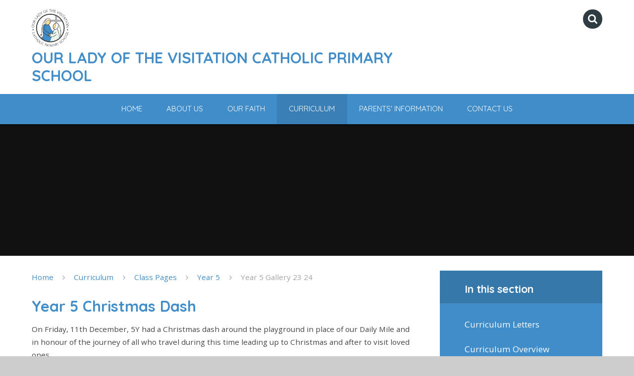

--- FILE ---
content_type: text/html
request_url: https://www.visitation.ealing.sch.uk/gallery/?pid=36&gcatid=1&albumid=58
body_size: 58522
content:

<!DOCTYPE html>
<!--[if IE 7]><html class="no-ios no-js lte-ie9 lte-ie8 lte-ie7" lang="en" xml:lang="en"><![endif]-->
<!--[if IE 8]><html class="no-ios no-js lte-ie9 lte-ie8"  lang="en" xml:lang="en"><![endif]-->
<!--[if IE 9]><html class="no-ios no-js lte-ie9"  lang="en" xml:lang="en"><![endif]-->
<!--[if !IE]><!--> <html class="no-ios no-js"  lang="en" xml:lang="en"><!--<![endif]-->
	<head>
		<meta http-equiv="X-UA-Compatible" content="IE=edge" />
		<meta http-equiv="content-type" content="text/html; charset=utf-8"/>
		
		<link rel="canonical" href="https://www.visitation.ealing.sch.uk/gallery/?pid=36&amp;gcatid=1&amp;albumid=58">
		<link rel="stylesheet" integrity="sha512-SfTiTlX6kk+qitfevl/7LibUOeJWlt9rbyDn92a1DqWOw9vWG2MFoays0sgObmWazO5BQPiFucnnEAjpAB+/Sw==" crossorigin="anonymous" referrerpolicy="no-referrer" media="screen" href="https://cdnjs.cloudflare.com/ajax/libs/font-awesome/4.7.0/css/font-awesome.min.css?cache=260112">
<!--[if IE 7]><link rel="stylesheet" media="screen" href="https://cdn.juniperwebsites.co.uk/_includes/font-awesome/4.2.0/css/font-awesome-ie7.min.css?cache=v4.6.56.3">
<![endif]-->
		<title>Year 5 Christmas Dash - Our Lady of the Visitation Catholic Primary School</title>
		
		<style type="text/css">
			:root {
				
				--col-pri: rgb(34, 34, 34);
				
				--col-sec: rgb(136, 136, 136);
				
			}
		</style>
		
<!--[if IE]>
<script>
console = {log:function(){return;}};
</script>
<![endif]-->

<script>
	var boolItemEditDisabled;
	var boolLanguageMode, boolLanguageEditOriginal;
	var boolViewingConnect;
	var boolConnectDashboard;
	var displayRegions = [];
	var intNewFileCount = 0;
	strItemType = "photo album";
	strSubItemType = "photo album";

	var featureSupport = {
		tagging: false,
		eventTagging: false
	};
	var boolLoggedIn = false;
boolAdminMode = false;
	var boolSuperUser = false;
strCookieBarStyle = 'bar';
	intParentPageID = "36";
	intCurrentItemID = 58;
	intCurrentCatID = 1;	strPhotoGalleryUploadLocation = 'top';

boolIsHomePage = false;
	boolItemEditDisabled = true;
	boolLanguageEditOriginal=true;
	strCurrentLanguage='en-gb';	strFileAttachmentsUploadLocation = 'bottom';	boolViewingConnect = false;	boolConnectDashboard = false;	var objEditorComponentList = {};

</script>

<script src="https://cdn.juniperwebsites.co.uk/admin/_includes/js/mutation_events.min.js?cache=v4.6.56.3"></script>
<script src="https://cdn.juniperwebsites.co.uk/admin/_includes/js/jquery/jquery.js?cache=v4.6.56.3"></script>
<script src="https://cdn.juniperwebsites.co.uk/admin/_includes/js/jquery/jquery.prefilter.js?cache=v4.6.56.3"></script>
<script src="https://cdn.juniperwebsites.co.uk/admin/_includes/js/jquery/jquery.query.js?cache=v4.6.56.3"></script>
<script src="https://cdn.juniperwebsites.co.uk/admin/_includes/js/jquery/js.cookie.js?cache=v4.6.56.3"></script>
<script src="/_includes/editor/template-javascript.asp?cache=260112"></script>
<script src="/admin/_includes/js/functions/minified/functions.login.new.asp?cache=260112"></script>

  <script>

  </script>
<link href="https://www.visitation.ealing.sch.uk/feeds/album.asp?albumid=58&amp;pid=36&amp;gcatid=1" rel="alternate" type="application/rss+xml" title="Our Lady of the Visitation Catholic Primary School - Album Feed"><link href="https://www.visitation.ealing.sch.uk/feeds/gallery.asp?gcatid=1&amp;pid=36" rel="alternate" type="application/rss+xml" title="Our Lady of the Visitation Catholic Primary School - Gallery Feed"><link rel="stylesheet" media="screen" href="/_site/css/main.css?cache=260112">
<link rel="stylesheet" media="screen" href="/_site/css/content.css?cache=260112">
<style type="text/css" class="customtheme--font">/* overwriting display font */h1, h2, h3, h4, h5, h6,.f_display,.ms-btn > * {font-family: Quicksand;}</style><style type="text/css" class="customtheme--pri">/* primary col */.col-pri,.content__region a,.content__title,.content__region h2,.content__region h3,.content__region h4,.content__region h5,.ms-active-pri.active,[data-bgtype="white"] .ms-bg-col,[data-bgtype="mixbot"] .ms-bg-col {color: #418dc9;}.block-d {background: #418dc9;color: #FFF;fill: #FFF;}.bord-pri {border-color: #418dc9;}/* primary bg */.bg-pri,.menu__bar__item__sub,.mason,.ms-btn-pri > *,[data-bgtype="pri"] .ms-bg,[data-bgtype="mixtop"] .ms-bg,[data-bgtype="mixbot"] .ms-bg,[data-bgtype="imgpri"] .ms-bg {background-color: #418dc9;}.content__region .table__container table thead th {background-color: #418dc9;border-left: #418dc9;}.content__news__list__item__img a,.template--accordion h2.template--accordion__title {background-color: #418dc9 !important;}.template--accordion h2.template--accordion__title {border-color: #418dc9 !important;}@media all and (min-width: 769px) {/* primary bg hover */.col-pri-hov:hover,.ms-hov-theme:hover .col-pri-hov,.ms-hov-theme.hovered .col-pri-hov {color: #418dc9 !important;}.bg-pri-hov:hover,.ms-hov-theme:hover .bg-pri-hov,.ms-hov-theme.hovered .bg-pri-hov {background-color: #418dc9;}}</style><style type="text/css" class="customtheme--sec">/* secondary col */.col-sec { color: rgb(47, 60, 66); }.ms-btn-white > * {color: rgb(47, 60, 66) !important;}/* secondary bg */.bg-sec,.ms-btn > *,hr {background-color: rgb(47, 60, 66);}/* secondary border */.bord-sec {border-color: rgb(47, 60, 66);}@media all and (min-width: 769px) {/* secondary bg hover */.col-sec-hov:hover,.ms-hov-theme:hover .col-sec-hov,.ms-hov-theme.hovered .col-sec-hov {color: rgb(47, 60, 66) !important;}.bg-sec-hov:hover,.ms-hov-theme:hover .bg-sec-hov,.ms-hov-theme.hovered .bg-sec-hov {background-color: rgb(47, 60, 66);}}</style>


	<meta name="mobile-web-app-capable" content="yes">
	<meta name="apple-mobile-web-app-capable" content="yes">
	<meta name="viewport" content="width=device-width, initial-scale=1, minimum-scale=1, maximum-scale=1">
	<link rel="author" href="/humans.txt">
	<!-- <link rel="icon" href="/_site/images/favicons/favicon.ico"> -->
	<!-- <link rel="apple-touch-icon" href="/_site/images/favicons/favicon.png"> -->
	<link rel="icon" href="/_site/data/files/images/logo/A1CBCBC752F3459490F6735413E196BF.png">
	<link rel="apple-touch-icon" href="/_site/data/files/images/logo/A1CBCBC752F3459490F6735413E196BF.png">
	<link href="https://fonts.googleapis.com/css?family=Open+Sans:400,400i,700,700i" rel="stylesheet">
	<link href="https://fonts.googleapis.com/css?family=Quicksand:400,400i,700,700i" rel="stylesheet">
	<link rel="stylesheet" href="/_site/css/print.css" type="text/css" media="print">

	<script type="text/javascript">
	var iOS = ( navigator.userAgent.match(/(iPad|iPhone|iPod)/g) ? true : false );
	if (iOS) { $('html').removeClass('no-ios').addClass('ios'); }
	</script>
	<script src="/_site/js/common.min.js"></script>


	<svg style="display: none;">
		
		<symbol id="icon_arrow" viewBox="0 0 40 24"><path d="M5,23,20,7.24,35.16,23.16h0a2.78,2.78,0,0,0,2,.84A2.93,2.93,0,0,0,40,21a3.07,3.07,0,0,0-.8-2.08h0L22.06.92h0A2.79,2.79,0,0,0,20,0h0a2.79,2.79,0,0,0-2.06.92h0L.79,18.92h0A3.07,3.07,0,0,0,0,21a2.93,2.93,0,0,0,2.86,3A2.8,2.8,0,0,0,5,23Z"/></symbol>
		<symbol id="icon_plus" viewBox="0 0 12 12"><path d="M6.79.79V5.21h4.42a.79.79,0,1,1,0,1.58H6.79v4.42h0a.79.79,0,1,1-1.58,0h0V6.79H.79a.79.79,0,1,1,0-1.58H5.21V.79h0a.79.79,0,1,1,1.58,0Z"/></symbol>
		<symbol id="icon_menu" viewBox="0 0 12 10"><path d="M0,0V2H12V0ZM0,6H12V4H0Zm0,4H12V8H0Z"/></symbol>
	</svg><link rel="stylesheet" media="screen" href="https://cdn.juniperwebsites.co.uk/_includes/css/content-blocks.css?cache=v4.6.56.3">
<link rel="stylesheet" media="screen" href="/_includes/css/cookie-colour.asp?cache=260112">
<link rel="stylesheet" media="screen" href="https://cdn.juniperwebsites.co.uk/_includes/css/cookies.css?cache=v4.6.56.3">
<link rel="stylesheet" media="screen" href="https://cdn.juniperwebsites.co.uk/_includes/css/cookies.advanced.css?cache=v4.6.56.3">
<link rel="stylesheet" media="screen" href="/_site/css/gallery.css?cache=260112">
<link rel="stylesheet" media="screen" href="https://cdn.juniperwebsites.co.uk/admin/_includes/js/lightgallery_v2/css/lightgallery-bundle.min.css?cache=v4.6.56.3">
<script integrity="sha512-n82wdm8yNoOCDS7jsP6OEe12S0GHQV7jGSwj5V2tcNY/KM3z+oSDraUN3Hjf3EgOS9HWa4s3DmSSM2Z9anVVRQ==" crossorigin="anonymous" referrerpolicy="no-referrer" src="https://cdnjs.cloudflare.com/ajax/libs/lightgallery/2.8.1/lightgallery.min.js?cache=260112"></script>
<script integrity="sha512-TFYXjHb/UymEC8RX54XLkgjfmBt/ekXY4qbw7IeSTvsUHsmvQzYN3oVdud8Qqgi4/dPpUKLJA9RkYj2U7sIZ0w==" crossorigin="anonymous" referrerpolicy="no-referrer" src="https://cdnjs.cloudflare.com/ajax/libs/lightgallery/2.8.1/plugins/autoplay/lg-autoplay.min.js?cache=260112"></script>
<script integrity="sha512-TCjJYS48Xyn1lM1tXcSlfLR/K8wVagbOYRuuDZOAJog0h4ECN79ak5IeszyiCGmhC2jvrVBnS1rPPwpxpHjN4w==" crossorigin="anonymous" referrerpolicy="no-referrer" src="https://cdnjs.cloudflare.com/ajax/libs/lightgallery/2.8.1/plugins/fullscreen/lg-fullscreen.min.js?cache=260112"></script>
<script integrity="sha512-JJ6kXdrz+7LlX78Nb0TttHqmOXaRmfmzrL1Z1W33cILbfhCK6/4IdDdi9COOfeggOWJTbqVoNiC/j9fLCJGLlw==" crossorigin="anonymous" referrerpolicy="no-referrer" src="https://cdnjs.cloudflare.com/ajax/libs/lightgallery/2.8.1/plugins/thumbnail/lg-thumbnail.min.js?cache=260112"></script>
<script integrity="sha512-Pj7YuT7FtS/ag8hcPK0jGMersZh30rTlDTYlUEOvLKMkD15+PxIKV1WEhJBihHS5Vcotqi6z18jerW+UTuLK4Q==" crossorigin="anonymous" referrerpolicy="no-referrer" src="https://cdnjs.cloudflare.com/ajax/libs/lightgallery/2.8.1/plugins/hash/lg-hash.min.js?cache=260112"></script>
<script integrity="sha512-/nVDv6BV2iCSxA44tgJLUgxmURDKfoUYdpLah0Hz8s3rpWBMHeiSzrr7bplsMBf+mF2L//RXX2q/SE6B0UhCRA==" crossorigin="anonymous" referrerpolicy="no-referrer" src="https://cdnjs.cloudflare.com/ajax/libs/lightgallery/2.8.1/plugins/zoom/lg-zoom.min.js?cache=260112"></script>
<script src="https://cdn.juniperwebsites.co.uk/gallery/js/gallery.js?cache=v4.6.56.3"></script>
<link rel="stylesheet" media="screen" href="https://cdn.juniperwebsites.co.uk/_includes/css/overlord.css?cache=v4.6.56.3">
<link rel="stylesheet" media="screen" href="https://cdn.juniperwebsites.co.uk/_includes/css/templates.css?cache=v4.6.56.3">
<link rel="stylesheet" media="screen" href="/_site/css/attachments.css?cache=260112">
<link rel="stylesheet" media="screen" href="/_site/css/templates.css?cache=260112">
<style>#print_me { display: none;}</style><script src="https://cdn.juniperwebsites.co.uk/admin/_includes/js/modernizr.js?cache=v4.6.56.3"></script>

        <meta property="og:site_name" content="Our Lady of the Visitation Catholic Primary School" />
        <meta property="og:title" content="Year 5 Christmas Dash" />
        <meta property="og:image" content="https://www.visitation.ealing.sch.uk/_site/data/images/galleries/58/IMG4233.JPG" />
        <meta property="og:type" content="website" />
        <meta property="twitter:card" content="summary" />
</head>


    <body>


<div id="print_me"></div>
<div class="mason mason--mq mason--inner mason--rounded_false">

	<section class="access">
		<a class="access__anchor" name="header"></a>
		<a class="access__link" href="#content">Skip to content &darr;</a>
	</section>

	

	<header class="header parent block-l f_display caps">
		<div class="header__main center col-pri">
			<div class="parent js_fit__container">
				<a class="header__logo" href="/">
					<img src="/_site/data/files/images/logo/A1CBCBC752F3459490F6735413E196BF.png" alt="Logo">
					<h1 class="fs32">Our Lady of the Visitation Catholic Primary School</h1>
				</a>
			</div>
			
		</div>

		<section class="menu parent block-d">
			
			<button class="menu__btn parent block-d" data-toggle=".mason--menu" aria-label="Toggle mobile menu">
				<span class="abs_fill">
					<div class="menu__btn--front"><i class="fa fa-bars" aria-hidden="true"></i> Menu</div>
					<div class="menu__btn--back"><i class="fa fa-close" aria-hidden="true"></i> Close</div>
				</span>
			</button>
			
			<nav class="menu__bar">
				<ul><li class="menu__bar__item menu__bar__item--page_1"><a class="a_block link-hov" id="page_1" href="/"><span>Home</span></a><button class="menu__bar__item__button" data-tab=".menu__bar__item--page_1--expand"><i class="menu__bar__item__button__icon fa fa-angle-down"></i></button></li><li class="menu__bar__item menu__bar__item--page_87 menu__bar__item--subitems"><a class="a_block link-hov" id="page_87" href="/page/?title=About+Us&amp;pid=87"><span>About Us</span></a><button class="menu__bar__item__button" data-tab=".menu__bar__item--page_87--expand"><i class="menu__bar__item__button__icon fa fa-angle-down"></i></button><ul class="menu__bar__item__sub"><li class="menu__bar__item menu__bar__item--page_349"><a class="a_block link-hov" id="page_349" href="/page/?title=Academy+Consultation&amp;pid=349"><span>Academy Consultation</span></a><button class="menu__bar__item__button" data-tab=".menu__bar__item--page_349--expand"><i class="menu__bar__item__button__icon fa fa-angle-down"></i></button></li><li class="menu__bar__item menu__bar__item--page_135"><a class="a_block link-hov" id="page_135" href="/page/?title=Our+Mission&amp;pid=135"><span>Our Mission</span></a><button class="menu__bar__item__button" data-tab=".menu__bar__item--page_135--expand"><i class="menu__bar__item__button__icon fa fa-angle-down"></i></button></li><li class="menu__bar__item menu__bar__item--page_145"><a class="a_block link-hov" id="page_145" href="/page/?title=Our+Vision&amp;pid=145"><span>Our Vision</span></a><button class="menu__bar__item__button" data-tab=".menu__bar__item--page_145--expand"><i class="menu__bar__item__button__icon fa fa-angle-down"></i></button></li><li class="menu__bar__item menu__bar__item--page_129"><a class="a_block link-hov" id="page_129" href="/page/?title=Admissions+in+our+School&amp;pid=129"><span>Admissions in our School</span></a><button class="menu__bar__item__button" data-tab=".menu__bar__item--page_129--expand"><i class="menu__bar__item__button__icon fa fa-angle-down"></i></button></li><li class="menu__bar__item menu__bar__item--page_88"><a class="a_block link-hov" id="page_88" href="/page/?title=Governing+Body&amp;pid=88"><span>Governing Body</span></a><button class="menu__bar__item__button" data-tab=".menu__bar__item--page_88--expand"><i class="menu__bar__item__button__icon fa fa-angle-down"></i></button></li><li class="menu__bar__item menu__bar__item--page_134"><a class="a_block link-hov" id="page_134" href="/page/?title=Ofsted+and+Inspection+Reports&amp;pid=134"><span>Ofsted and Inspection Reports</span></a><button class="menu__bar__item__button" data-tab=".menu__bar__item--page_134--expand"><i class="menu__bar__item__button__icon fa fa-angle-down"></i></button></li><li class="menu__bar__item menu__bar__item--page_138"><a class="a_block link-hov" id="page_138" href="/page/?title=Meet+the+Staff&amp;pid=138"><span>Meet the Staff</span></a><button class="menu__bar__item__button" data-tab=".menu__bar__item--page_138--expand"><i class="menu__bar__item__button__icon fa fa-angle-down"></i></button></li><li class="menu__bar__item menu__bar__item--page_137"><a class="a_block link-hov" id="page_137" href="/page/?title=Vacancies&amp;pid=137"><span>Vacancies</span></a><button class="menu__bar__item__button" data-tab=".menu__bar__item--page_137--expand"><i class="menu__bar__item__button__icon fa fa-angle-down"></i></button></li><li class="menu__bar__item menu__bar__item--page_293"><a class="a_block link-hov" id="page_293" href="/page/?title=Welcome+to+our+School&amp;pid=293"><span>Welcome to our School</span></a><button class="menu__bar__item__button" data-tab=".menu__bar__item--page_293--expand"><i class="menu__bar__item__button__icon fa fa-angle-down"></i></button></li><li class="menu__bar__item menu__bar__item--url_4"><a class="a_block link-hov" id="url_4" href="https://get-information-schools.service.gov.uk/Establishments/Establishment/Details/101920" target="_blank" rel="external"><span>DFE School Performance</span></a><button class="menu__bar__item__button" data-tab=".menu__bar__item--url_4--expand"><i class="menu__bar__item__button__icon fa fa-angle-down"></i></button></li><li class="menu__bar__item menu__bar__item--page_302"><a class="a_block link-hov" id="page_302" href="/page/?title=Financial+Information&amp;pid=302"><span>Financial Information</span></a><button class="menu__bar__item__button" data-tab=".menu__bar__item--page_302--expand"><i class="menu__bar__item__button__icon fa fa-angle-down"></i></button></li></ul></li><li class="menu__bar__item menu__bar__item--page_60 menu__bar__item--subitems"><a class="a_block link-hov" id="page_60" href="/page/?title=Our+Faith&amp;pid=60"><span>Our Faith</span></a><button class="menu__bar__item__button" data-tab=".menu__bar__item--page_60--expand"><i class="menu__bar__item__button__icon fa fa-angle-down"></i></button><ul class="menu__bar__item__sub"><li class="menu__bar__item menu__bar__item--page_61"><a class="a_block link-hov" id="page_61" href="/page/?title=Catholic+Life&amp;pid=61"><span>Catholic Life</span></a><button class="menu__bar__item__button" data-tab=".menu__bar__item--page_61--expand"><i class="menu__bar__item__button__icon fa fa-angle-down"></i></button></li><li class="menu__bar__item menu__bar__item--page_62"><a class="a_block link-hov" id="page_62" href="/page/?title=Religious+Education&amp;pid=62"><span>Religious Education</span></a><button class="menu__bar__item__button" data-tab=".menu__bar__item--page_62--expand"><i class="menu__bar__item__button__icon fa fa-angle-down"></i></button></li><li class="menu__bar__item menu__bar__item--page_63"><a class="a_block link-hov" id="page_63" href="/page/?title=Our+Parish&amp;pid=63"><span>Our Parish</span></a><button class="menu__bar__item__button" data-tab=".menu__bar__item--page_63--expand"><i class="menu__bar__item__button__icon fa fa-angle-down"></i></button></li><li class="menu__bar__item menu__bar__item--page_305"><a class="a_block link-hov" id="page_305" href="/page/?title=Social+Justice&amp;pid=305"><span>Social Justice</span></a><button class="menu__bar__item__button" data-tab=".menu__bar__item--page_305--expand"><i class="menu__bar__item__button__icon fa fa-angle-down"></i></button></li><li class="menu__bar__item menu__bar__item--page_306"><a class="a_block link-hov" id="page_306" href="/page/?title=Prayer+and+Liturgy&amp;pid=306"><span>Prayer and Liturgy</span></a><button class="menu__bar__item__button" data-tab=".menu__bar__item--page_306--expand"><i class="menu__bar__item__button__icon fa fa-angle-down"></i></button></li><li class="menu__bar__item menu__bar__item--page_313"><a class="a_block link-hov" id="page_313" href="/page/?title=Prayer+Leaders&amp;pid=313"><span>Prayer Leaders</span></a><button class="menu__bar__item__button" data-tab=".menu__bar__item--page_313--expand"><i class="menu__bar__item__button__icon fa fa-angle-down"></i></button></li><li class="menu__bar__item menu__bar__item--page_312"><a class="a_block link-hov" id="page_312" href="/page/?title=Mini+Vinnies&amp;pid=312"><span>Mini Vinnies</span></a><button class="menu__bar__item__button" data-tab=".menu__bar__item--page_312--expand"><i class="menu__bar__item__button__icon fa fa-angle-down"></i></button></li><li class="menu__bar__item menu__bar__item--page_310"><a class="a_block link-hov" id="page_310" href="/page/?title=House+Saints&amp;pid=310"><span>House Saints</span></a><button class="menu__bar__item__button" data-tab=".menu__bar__item--page_310--expand"><i class="menu__bar__item__button__icon fa fa-angle-down"></i></button></li><li class="menu__bar__item menu__bar__item--photo_gallery_3"><a class="a_block link-hov" id="photo_gallery_3" href="/gallery/?pid=60&amp;gcatid=3"><span>Our Faith Gallery</span></a><button class="menu__bar__item__button" data-tab=".menu__bar__item--photo_gallery_3--expand"><i class="menu__bar__item__button__icon fa fa-angle-down"></i></button></li></ul></li><li class="menu__bar__item menu__bar__item--page_14 menu__bar__item--subitems menu__bar__item--selected"><a class="a_block link-hov" id="page_14" href="/page/?title=Curriculum&amp;pid=14"><span>Curriculum</span></a><button class="menu__bar__item__button" data-tab=".menu__bar__item--page_14--expand"><i class="menu__bar__item__button__icon fa fa-angle-down"></i></button><ul class="menu__bar__item__sub"><li class="menu__bar__item menu__bar__item--page_15"><a class="a_block link-hov" id="page_15" href="/page/?title=Curriculum+Planning&amp;pid=15"><span>Curriculum Planning</span></a><button class="menu__bar__item__button" data-tab=".menu__bar__item--page_15--expand"><i class="menu__bar__item__button__icon fa fa-angle-down"></i></button></li><li class="menu__bar__item menu__bar__item--page_54"><a class="a_block link-hov" id="page_54" href="/page/?title=Curriculum+Newsletters&amp;pid=54"><span>Curriculum Newsletters</span></a><button class="menu__bar__item__button" data-tab=".menu__bar__item--page_54--expand"><i class="menu__bar__item__button__icon fa fa-angle-down"></i></button></li><li class="menu__bar__item menu__bar__item--page_16 menu__bar__item--selected"><a class="a_block link-hov" id="page_16" href="/page/?title=Class+Pages&amp;pid=16"><span>Class Pages</span></a><button class="menu__bar__item__button" data-tab=".menu__bar__item--page_16--expand"><i class="menu__bar__item__button__icon fa fa-angle-down"></i></button></li><li class="menu__bar__item menu__bar__item--page_55"><a class="a_block link-hov" id="page_55" href="/page/?title=Reading&amp;pid=55"><span>Reading</span></a><button class="menu__bar__item__button" data-tab=".menu__bar__item--page_55--expand"><i class="menu__bar__item__button__icon fa fa-angle-down"></i></button></li><li class="menu__bar__item menu__bar__item--page_56"><a class="a_block link-hov" id="page_56" href="/page/?title=Phonics&amp;pid=56"><span>Phonics</span></a><button class="menu__bar__item__button" data-tab=".menu__bar__item--page_56--expand"><i class="menu__bar__item__button__icon fa fa-angle-down"></i></button></li><li class="menu__bar__item menu__bar__item--page_147"><a class="a_block link-hov" id="page_147" href="/page/?title=Writing&amp;pid=147"><span>Writing</span></a><button class="menu__bar__item__button" data-tab=".menu__bar__item--page_147--expand"><i class="menu__bar__item__button__icon fa fa-angle-down"></i></button></li><li class="menu__bar__item menu__bar__item--page_146"><a class="a_block link-hov" id="page_146" href="/page/?title=Maths&amp;pid=146"><span>Maths</span></a><button class="menu__bar__item__button" data-tab=".menu__bar__item--page_146--expand"><i class="menu__bar__item__button__icon fa fa-angle-down"></i></button></li><li class="menu__bar__item menu__bar__item--page_57"><a class="a_block link-hov" id="page_57" href="/page/?title=British+Values&amp;pid=57"><span>British Values</span></a><button class="menu__bar__item__button" data-tab=".menu__bar__item--page_57--expand"><i class="menu__bar__item__button__icon fa fa-angle-down"></i></button></li><li class="menu__bar__item menu__bar__item--page_136"><a class="a_block link-hov" id="page_136" href="/page/?title=Pupil+Achievement&amp;pid=136"><span>Pupil Achievement</span></a><button class="menu__bar__item__button" data-tab=".menu__bar__item--page_136--expand"><i class="menu__bar__item__button__icon fa fa-angle-down"></i></button></li><li class="menu__bar__item menu__bar__item--page_47"><a class="a_block link-hov" id="page_47" href="/page/?title=Pupil+Celebration+Awards&amp;pid=47"><span>Pupil Celebration Awards</span></a><button class="menu__bar__item__button" data-tab=".menu__bar__item--page_47--expand"><i class="menu__bar__item__button__icon fa fa-angle-down"></i></button></li><li class="menu__bar__item menu__bar__item--page_76"><a class="a_block link-hov" id="page_76" href="/page/?title=Pupil+Premium+%26amp%3B+Sports+Premium&amp;pid=76"><span>Pupil Premium &amp; Sports Premium</span></a><button class="menu__bar__item__button" data-tab=".menu__bar__item--page_76--expand"><i class="menu__bar__item__button__icon fa fa-angle-down"></i></button></li><li class="menu__bar__item menu__bar__item--page_53"><a class="a_block link-hov" id="page_53" href="/page/?title=Computing&amp;pid=53"><span>Computing</span></a><button class="menu__bar__item__button" data-tab=".menu__bar__item--page_53--expand"><i class="menu__bar__item__button__icon fa fa-angle-down"></i></button></li><li class="menu__bar__item menu__bar__item--photo_gallery_2"><a class="a_block link-hov" id="photo_gallery_2" href="/gallery/?pid=14&amp;gcatid=2"><span>Enrichment</span></a><button class="menu__bar__item__button" data-tab=".menu__bar__item--photo_gallery_2--expand"><i class="menu__bar__item__button__icon fa fa-angle-down"></i></button></li><li class="menu__bar__item menu__bar__item--page_300"><a class="a_block link-hov" id="page_300" href="/page/?title=PE+and+Sports&amp;pid=300"><span>PE and Sports</span></a><button class="menu__bar__item__button" data-tab=".menu__bar__item--page_300--expand"><i class="menu__bar__item__button__icon fa fa-angle-down"></i></button></li><li class="menu__bar__item menu__bar__item--page_345"><a class="a_block link-hov" id="page_345" href="/page/?title=Art+and+Design&amp;pid=345"><span>Art and Design</span></a><button class="menu__bar__item__button" data-tab=".menu__bar__item--page_345--expand"><i class="menu__bar__item__button__icon fa fa-angle-down"></i></button></li><li class="menu__bar__item menu__bar__item--page_350"><a class="a_block link-hov" id="page_350" href="/page/?title=Diversity&amp;pid=350"><span>Diversity</span></a><button class="menu__bar__item__button" data-tab=".menu__bar__item--page_350--expand"><i class="menu__bar__item__button__icon fa fa-angle-down"></i></button></li><li class="menu__bar__item menu__bar__item--page_344"><a class="a_block link-hov" id="page_344" href="/page/?title=English+as+an+Additional+Language&amp;pid=344"><span>English as an Additional Language</span></a><button class="menu__bar__item__button" data-tab=".menu__bar__item--page_344--expand"><i class="menu__bar__item__button__icon fa fa-angle-down"></i></button></li><li class="menu__bar__item menu__bar__item--page_346"><a class="a_block link-hov" id="page_346" href="/page/?title=Music&amp;pid=346"><span>Music</span></a><button class="menu__bar__item__button" data-tab=".menu__bar__item--page_346--expand"><i class="menu__bar__item__button__icon fa fa-angle-down"></i></button></li><li class="menu__bar__item menu__bar__item--page_348"><a class="a_block link-hov" id="page_348" href="/page/?title=Sustainability&amp;pid=348"><span>Sustainability</span></a><button class="menu__bar__item__button" data-tab=".menu__bar__item--page_348--expand"><i class="menu__bar__item__button__icon fa fa-angle-down"></i></button></li></ul></li><li class="menu__bar__item menu__bar__item--page_64 menu__bar__item--subitems"><a class="a_block link-hov" id="page_64" href="/page/?title=Parents%27+Information&amp;pid=64"><span>Parents' Information</span></a><button class="menu__bar__item__button" data-tab=".menu__bar__item--page_64--expand"><i class="menu__bar__item__button__icon fa fa-angle-down"></i></button><ul class="menu__bar__item__sub"><li class="menu__bar__item menu__bar__item--page_303"><a class="a_block link-hov" id="page_303" href="/page/?title=School+Day&amp;pid=303"><span>School Day</span></a><button class="menu__bar__item__button" data-tab=".menu__bar__item--page_303--expand"><i class="menu__bar__item__button__icon fa fa-angle-down"></i></button></li><li class="menu__bar__item menu__bar__item--page_65"><a class="a_block link-hov" id="page_65" href="/page/?title=Term+Dates&amp;pid=65"><span>Term Dates</span></a><button class="menu__bar__item__button" data-tab=".menu__bar__item--page_65--expand"><i class="menu__bar__item__button__icon fa fa-angle-down"></i></button></li><li class="menu__bar__item menu__bar__item--page_83"><a class="a_block link-hov" id="page_83" href="/page/?title=Out+of+School+Provision&amp;pid=83"><span>Out of School Provision</span></a><button class="menu__bar__item__button" data-tab=".menu__bar__item--page_83--expand"><i class="menu__bar__item__button__icon fa fa-angle-down"></i></button></li><li class="menu__bar__item menu__bar__item--page_74"><a class="a_block link-hov" id="page_74" href="/page/?title=Newsletters&amp;pid=74"><span>Newsletters</span></a><button class="menu__bar__item__button" data-tab=".menu__bar__item--page_74--expand"><i class="menu__bar__item__button__icon fa fa-angle-down"></i></button></li><li class="menu__bar__item menu__bar__item--page_261"><a class="a_block link-hov" id="page_261" href="/page/?title=Letters&amp;pid=261"><span>Letters</span></a><button class="menu__bar__item__button" data-tab=".menu__bar__item--page_261--expand"><i class="menu__bar__item__button__icon fa fa-angle-down"></i></button></li><li class="menu__bar__item menu__bar__item--page_352"><a class="a_block link-hov" id="page_352" href="/page/?title=Headteacher+Information+Meeting&amp;pid=352"><span>Headteacher Information Meeting</span></a><button class="menu__bar__item__button" data-tab=".menu__bar__item--page_352--expand"><i class="menu__bar__item__button__icon fa fa-angle-down"></i></button></li><li class="menu__bar__item menu__bar__item--page_260"><a class="a_block link-hov" id="page_260" href="/page/?title=High+School+Admissions&amp;pid=260"><span>High School Admissions</span></a><button class="menu__bar__item__button" data-tab=".menu__bar__item--page_260--expand"><i class="menu__bar__item__button__icon fa fa-angle-down"></i></button></li><li class="menu__bar__item menu__bar__item--url_5"><a class="a_block link-hov" id="url_5" href="/calendar/?calid=2&amp;pid=64&amp;viewid=5"><span>Calendar of Events</span></a><button class="menu__bar__item__button" data-tab=".menu__bar__item--url_5--expand"><i class="menu__bar__item__button__icon fa fa-angle-down"></i></button></li><li class="menu__bar__item menu__bar__item--page_77"><a class="a_block link-hov" id="page_77" href="/page/?title=Safeguarding&amp;pid=77"><span>Safeguarding</span></a><button class="menu__bar__item__button" data-tab=".menu__bar__item--page_77--expand"><i class="menu__bar__item__button__icon fa fa-angle-down"></i></button></li><li class="menu__bar__item menu__bar__item--page_69"><a class="a_block link-hov" id="page_69" href="/page/?title=Policies&amp;pid=69"><span>Policies</span></a><button class="menu__bar__item__button" data-tab=".menu__bar__item--page_69--expand"><i class="menu__bar__item__button__icon fa fa-angle-down"></i></button></li><li class="menu__bar__item menu__bar__item--page_70"><a class="a_block link-hov" id="page_70" href="/page/?title=Friends+of+The+Visitation&amp;pid=70"><span>Friends of The Visitation</span></a><button class="menu__bar__item__button" data-tab=".menu__bar__item--page_70--expand"><i class="menu__bar__item__button__icon fa fa-angle-down"></i></button></li><li class="menu__bar__item menu__bar__item--page_86"><a class="a_block link-hov" id="page_86" href="/page/?title=After+School+Clubs&amp;pid=86"><span>After School Clubs</span></a><button class="menu__bar__item__button" data-tab=".menu__bar__item--page_86--expand"><i class="menu__bar__item__button__icon fa fa-angle-down"></i></button></li><li class="menu__bar__item menu__bar__item--page_68"><a class="a_block link-hov" id="page_68" href="/page/?title=School+Uniform&amp;pid=68"><span>School Uniform</span></a><button class="menu__bar__item__button" data-tab=".menu__bar__item--page_68--expand"><i class="menu__bar__item__button__icon fa fa-angle-down"></i></button></li><li class="menu__bar__item menu__bar__item--page_67"><a class="a_block link-hov" id="page_67" href="/page/?title=School+Meals&amp;pid=67"><span>School Meals</span></a><button class="menu__bar__item__button" data-tab=".menu__bar__item--page_67--expand"><i class="menu__bar__item__button__icon fa fa-angle-down"></i></button></li><li class="menu__bar__item menu__bar__item--url_8"><a class="a_block link-hov" id="url_8" href="https://pps.lgfl.org.uk/" target="_blank" rel="external"><span>Free School Meal and Pupil Premium Checking Service</span></a><button class="menu__bar__item__button" data-tab=".menu__bar__item--url_8--expand"><i class="menu__bar__item__button__icon fa fa-angle-down"></i></button></li><li class="menu__bar__item menu__bar__item--page_81"><a class="a_block link-hov" id="page_81" href="/page/?title=Cool+Milk&amp;pid=81"><span>Cool Milk</span></a><button class="menu__bar__item__button" data-tab=".menu__bar__item--page_81--expand"><i class="menu__bar__item__button__icon fa fa-angle-down"></i></button></li><li class="menu__bar__item menu__bar__item--page_80"><a class="a_block link-hov" id="page_80" href="/page/?title=ParentPay&amp;pid=80"><span>ParentPay</span></a><button class="menu__bar__item__button" data-tab=".menu__bar__item--page_80--expand"><i class="menu__bar__item__button__icon fa fa-angle-down"></i></button></li><li class="menu__bar__item menu__bar__item--page_79"><a class="a_block link-hov" id="page_79" href="/page/?title=Workshops&amp;pid=79"><span>Workshops</span></a><button class="menu__bar__item__button" data-tab=".menu__bar__item--page_79--expand"><i class="menu__bar__item__button__icon fa fa-angle-down"></i></button></li><li class="menu__bar__item menu__bar__item--page_75"><a class="a_block link-hov" id="page_75" href="/page/?title=Parent+View&amp;pid=75"><span>Parent View</span></a><button class="menu__bar__item__button" data-tab=".menu__bar__item--page_75--expand"><i class="menu__bar__item__button__icon fa fa-angle-down"></i></button></li><li class="menu__bar__item menu__bar__item--page_71"><a class="a_block link-hov" id="page_71" href="/page/?title=Volunteering&amp;pid=71"><span>Volunteering</span></a><button class="menu__bar__item__button" data-tab=".menu__bar__item--page_71--expand"><i class="menu__bar__item__button__icon fa fa-angle-down"></i></button></li></ul></li><li class="menu__bar__item menu__bar__item--page_13"><a class="a_block link-hov" id="page_13" href="/page/?title=Contact+Us&amp;pid=13"><span>Contact Us</span></a><button class="menu__bar__item__button" data-tab=".menu__bar__item--page_13--expand"><i class="menu__bar__item__button__icon fa fa-angle-down"></i></button></li></ul>
				<div class="menu__extra block-l">
					<div class="menu__extra__nocookies">
						
							<div class="menu__extra__item quicklinks">
								
								<div class="quicklinks__btn center">
									<span>
										<svg class="col-sec" width="12" height="10"><use xlink:href='#icon_plus' x='0' y='0'/></svg>
										<span>Quicklinks</span>
									</span>
								</div>
								<ul class="list col-pri"><li><a class='col-sec-hov' href='https://www.parentpay.com/' target='_blank'>ParentPay</a></li><li><a class='col-sec-hov' href='https://parents.feedinghungryminds.co.uk/login' target='_blank'>ISS Education</a></li><li><a class='col-sec-hov' href='https://www.childcarechoices.gov.uk/' target='_blank'>Tax-Free Childcare</a></li></ul>
								
							</div><div class="menu__extra__item iconlinks js_listfit">
						
							<button class="js_listfit__btn ms-btn-circle bg-pri">
								<i class="fa fa-link" aria-hidden="true"></i>
								<span>
									<svg class='icon_close col-pri'><use xlink:href='#icon_close' x='0' y='0'/></svg>
								</span>
							</button>
							<ul></ul>
						</div><form class="menu__extra__item search" method="post" action="/search/default.asp?pid=0">
						    <input class="search__input bg-sec" type="text" value="" type="text" name="searchValue" placeholder="Search" />
						</form>
					</div>
				</div>
			</nav>
		</section>
		
	</header>

	
		<section class="hero hero--inner parent">
			<div class="hero__main">
				<ul class="hero__slideshow abs_fill list">
				    <li class="hero__slideshow__item abs_fill"><div class="hero__img abs_fill" data-src="/_site/data/files/images/slideshow/0F2764613178D4A4FC0336868340A250.jpg" data-bgfill="cover"></div></li><li class="hero__slideshow__item abs_fill"><div class="hero__img abs_fill" data-src="/_site/data/files/images/slideshow/15A00E07A62CAD274D6FA17A4CF3D30C.jpg" data-bgfill="cover"></div></li><li class="hero__slideshow__item abs_fill"><div class="hero__img abs_fill" data-src="/_site/data/files/images/slideshow/3DC19EC071F81A8B1A2402085F270119.jpg" data-bgfill="cover"></div></li><li class="hero__slideshow__item abs_fill"><div class="hero__img abs_fill" data-src="/_site/data/files/images/slideshow/68E62F5F4ECD326E8312B5823C9AF696.jpg" data-bgfill="cover"></div></li><li class="hero__slideshow__item abs_fill"><div class="hero__img abs_fill" data-src="/_site/data/files/images/slideshow/8073FFD3291E29C37B8D398201C34AFB.jpg" data-bgfill="cover"></div></li><li class="hero__slideshow__item abs_fill"><div class="hero__img abs_fill" data-src="/_site/data/files/images/slideshow/9065639CD6E5987B556D0959AD0AAABB.jpg" data-bgfill="cover"></div></li><li class="hero__slideshow__item abs_fill"><div class="hero__img abs_fill" data-src="/_site/data/files/images/slideshow/977B2F0BD7D21B3F15FD0CA7A89A474B.jpg" data-bgfill="cover"></div></li><li class="hero__slideshow__item abs_fill"><div class="hero__img abs_fill" data-src="/_site/data/files/images/slideshow/C34E8184D8DA7FB5125902D0875A4E0D.jpg" data-bgfill="cover"></div></li>
				</ul>
			</div>
			
		</section>
		

	<main class="main parent block-l">
		<div class="main__content ms-center">
			<div class="content content--photo_album">
				<a class="content__anchor" name="content"></a>
				<ul class="content__path"><li class="content__path__item content__path__item--page_1"><i class="content__path__item__sep fa fa-angle-right"></i><a class="content__path__item__link col-pri" id="page_1" href="/">Home</a></li><li class="content__path__item content__path__item--page_14 content__path__item--selected"><i class="content__path__item__sep fa fa-angle-right"></i><a class="content__path__item__link col-pri" id="page_14" href="/page/?title=Curriculum&amp;pid=14">Curriculum</a></li><li class="content__path__item content__path__item--page_16 content__path__item--selected"><i class="content__path__item__sep fa fa-angle-right"></i><a class="content__path__item__link col-pri" id="page_16" href="/page/?title=Class+Pages&amp;pid=16">Class Pages</a></li><li class="content__path__item content__path__item--page_36 content__path__item--selected"><i class="content__path__item__sep fa fa-angle-right"></i><a class="content__path__item__link col-pri" id="page_36" href="/page/?title=Year+5&amp;pid=36">Year 5</a></li><li class="content__path__item content__path__item--photo_gallery_1 content__path__item--selected"><i class="content__path__item__sep fa fa-angle-right"></i><a class="content__path__item__link col-pri" id="photo_gallery_1" href="/gallery/?pid=36&amp;gcatid=1">Year 5 Gallery 23 24</a></li></ul><h1 class="content__title" id="itemTitle">Year 5 Christmas Dash</h1>
				<div class="content__region"><p>On Friday, 11th December, 5Y had a Christmas dash around the playground in place of our Daily Mile and in honour of the journey of all who travel during this time leading up to Christmas and after to visit loved ones.</p>
</div><div class="content__album"><ul class="content__album__list content__album__list--3 feed">
<li data-sub-html="#content__album__list__item--1267>.content__album__list__item__info"><div class="content__album__list__item content__album__list__item--1267 ui_card" id="content__album__list__item--1267"><div class="content__album__list__item__image ui_card__img ui_card__img--full"><a href="/_site/data/images/galleries/58/IMG4227.JPG"><img src="/_site/data/images/galleries/58/thumb-IMG4227.JPG" /></a></div><div class="content__album__list__item__info"><h3 class="content__album__list__item__info__title">IMG4227</h3><p class="content__album__list__item__info__desc"></p><div class="content__album__list__item__info__tags"></div></div><div class="content__album__list__item__edit"><div class="content__album__list__item__edit__data"><div class="src">IMG4227.JPG</div><div class="id">1267</div><div class="title">IMG4227</div><div class="desc"></div><div class="tags"></div></div><div class="content__album__list__item__edit__fields admin_ui"></div></div></div></li>
<li data-sub-html="#content__album__list__item--1266>.content__album__list__item__info"><div class="content__album__list__item content__album__list__item--1266 ui_card" id="content__album__list__item--1266"><div class="content__album__list__item__image ui_card__img ui_card__img--full"><a href="/_site/data/images/galleries/58/IMG4231.JPG"><img src="/_site/data/images/galleries/58/thumb-IMG4231.JPG" /></a></div><div class="content__album__list__item__info"><h3 class="content__album__list__item__info__title">IMG4231</h3><p class="content__album__list__item__info__desc"></p><div class="content__album__list__item__info__tags"></div></div><div class="content__album__list__item__edit"><div class="content__album__list__item__edit__data"><div class="src">IMG4231.JPG</div><div class="id">1266</div><div class="title">IMG4231</div><div class="desc"></div><div class="tags"></div></div><div class="content__album__list__item__edit__fields admin_ui"></div></div></div></li>
<li data-sub-html="#content__album__list__item--1265>.content__album__list__item__info"><div class="content__album__list__item content__album__list__item--1265 ui_card" id="content__album__list__item--1265"><div class="content__album__list__item__image ui_card__img ui_card__img--full"><a href="/_site/data/images/galleries/58/IMG4230.JPG"><img src="/_site/data/images/galleries/58/thumb-IMG4230.JPG" /></a></div><div class="content__album__list__item__info"><h3 class="content__album__list__item__info__title">IMG4230</h3><p class="content__album__list__item__info__desc"></p><div class="content__album__list__item__info__tags"></div></div><div class="content__album__list__item__edit"><div class="content__album__list__item__edit__data"><div class="src">IMG4230.JPG</div><div class="id">1265</div><div class="title">IMG4230</div><div class="desc"></div><div class="tags"></div></div><div class="content__album__list__item__edit__fields admin_ui"></div></div></div></li>
<li data-sub-html="#content__album__list__item--1264>.content__album__list__item__info"><div class="content__album__list__item content__album__list__item--1264 ui_card" id="content__album__list__item--1264"><div class="content__album__list__item__image ui_card__img ui_card__img--full"><a href="/_site/data/images/galleries/58/IMG4229.JPG"><img src="/_site/data/images/galleries/58/thumb-IMG4229.JPG" /></a></div><div class="content__album__list__item__info"><h3 class="content__album__list__item__info__title">IMG4229</h3><p class="content__album__list__item__info__desc"></p><div class="content__album__list__item__info__tags"></div></div><div class="content__album__list__item__edit"><div class="content__album__list__item__edit__data"><div class="src">IMG4229.JPG</div><div class="id">1264</div><div class="title">IMG4229</div><div class="desc"></div><div class="tags"></div></div><div class="content__album__list__item__edit__fields admin_ui"></div></div></div></li>
<li data-sub-html="#content__album__list__item--1263>.content__album__list__item__info"><div class="content__album__list__item content__album__list__item--1263 ui_card" id="content__album__list__item--1263"><div class="content__album__list__item__image ui_card__img ui_card__img--full"><a href="/_site/data/images/galleries/58/IMG4232.JPG"><img src="/_site/data/images/galleries/58/thumb-IMG4232.JPG" /></a></div><div class="content__album__list__item__info"><h3 class="content__album__list__item__info__title">IMG4232</h3><p class="content__album__list__item__info__desc"></p><div class="content__album__list__item__info__tags"></div></div><div class="content__album__list__item__edit"><div class="content__album__list__item__edit__data"><div class="src">IMG4232.JPG</div><div class="id">1263</div><div class="title">IMG4232</div><div class="desc"></div><div class="tags"></div></div><div class="content__album__list__item__edit__fields admin_ui"></div></div></div></li>
<li data-sub-html="#content__album__list__item--1262>.content__album__list__item__info"><div class="content__album__list__item content__album__list__item--1262 content__album__list__item--thumbnail ui_card" id="content__album__list__item--1262"><div class="content__album__list__item__image ui_card__img ui_card__img--full"><a href="/_site/data/images/galleries/58/IMG4233.JPG"><img src="/_site/data/images/galleries/58/thumb-IMG4233.JPG" /></a></div><div class="content__album__list__item__info"><h3 class="content__album__list__item__info__title">IMG4233</h3><p class="content__album__list__item__info__desc"></p><div class="content__album__list__item__info__tags"></div></div><div class="content__album__list__item__edit"><div class="content__album__list__item__edit__data"><div class="src">IMG4233.JPG</div><div class="id">1262</div><div class="title">IMG4233</div><div class="desc"></div><div class="tags"></div></div><div class="content__album__list__item__edit__fields admin_ui"></div></div></div></li>
<li data-sub-html="#content__album__list__item--1268>.content__album__list__item__info"><div class="content__album__list__item content__album__list__item--1268 ui_card" id="content__album__list__item--1268"><div class="content__album__list__item__image ui_card__img ui_card__img--full"><a href="/_site/data/images/galleries/58/IMG4228.JPG"><img src="/_site/data/images/galleries/58/thumb-IMG4228.JPG" /></a></div><div class="content__album__list__item__info"><h3 class="content__album__list__item__info__title">IMG4228</h3><p class="content__album__list__item__info__desc"></p><div class="content__album__list__item__info__tags"></div></div><div class="content__album__list__item__edit"><div class="content__album__list__item__edit__data"><div class="src">IMG4228.JPG</div><div class="id">1268</div><div class="title">IMG4228</div><div class="desc"></div><div class="tags"></div></div><div class="content__album__list__item__edit__fields admin_ui"></div></div></div></li></ul>				</div>
			</div>

			
			<nav class="subnav parent block-d ms-rounded">
				<a class="subnav__anchor" name="subnav"></a>
				<header class="subnav__header">
					<h3 class="subnav__title">In this section</h3>
				</header>
				<ul class="subnav__list"><li class="subnav__list__item subnav__list__item--page_331"><a class="subnav__list__item__link link-hov" id="page_331" href="/page/?title=Curriculum+Letters&amp;pid=331"><span>Curriculum Letters</span><svg class="subnav__icon col-sec"><use xlink:href='#icon_arrow' x='0' y='0'/></svg></a></li><li class="subnav__list__item subnav__list__item--page_339"><a class="subnav__list__item__link link-hov" id="page_339" href="/page/?title=Curriculum+Overview&amp;pid=339"><span>Curriculum Overview</span><svg class="subnav__icon col-sec"><use xlink:href='#icon_arrow' x='0' y='0'/></svg></a></li><li class="subnav__list__item subnav__list__item--photo_gallery_71"><a class="subnav__list__item__link link-hov" id="photo_gallery_71" href="/gallery/?pid=36&amp;gcatid=71"><span>Year 5 Gallery  25 26</span><svg class="subnav__icon col-sec"><use xlink:href='#icon_arrow' x='0' y='0'/></svg></a></li><li class="subnav__list__item subnav__list__item--photo_gallery_1 subnav__list__item--selected"><a class="subnav__list__item__link link-hov" id="photo_gallery_1" href="/gallery/?pid=36&amp;gcatid=1"><span>Year 5 Gallery 23 24</span><svg class="subnav__icon col-sec"><use xlink:href='#icon_arrow' x='0' y='0'/></svg></a></li><li class="subnav__list__item subnav__list__item--photo_gallery_58"><a class="subnav__list__item__link link-hov" id="photo_gallery_58" href="/gallery/?pid=36&amp;gcatid=58"><span>Year 5 Gallery 24 25</span><svg class="subnav__icon col-sec"><use xlink:href='#icon_arrow' x='0' y='0'/></svg></a></li></ul>
			</nav>
			

		</div>
	</main>









	<footer class="footer center">
		<div class="footer__main block-d">
			<div class="ms-center">
				<div class="footer__txt">
					<p>&copy; 2026 Our Lady of the Visitation Catholic Primary School
						<span class="footer__sep footer__sep--tab">&bull;</span>
						School Website Design by <a rel="nofollow" target="_blank" href="https://websites.junipereducation.org/"> e4education</a>
						<span class="footer__sep footer__sep--lap">&bull;</span>
						<span class="no-brk"><a href="https://www.visitation.ealing.sch.uk/accessibility.asp?level=high-vis&amp;item=photo_album_58" title="This link will display the current page in high visibility mode, suitable for screen reader software">High Visibility Version</a></span>
						<span class="footer__sep">&bull;</span>
						<span class="no-brk"><a href="https://www.visitation.ealing.sch.uk/accessibility-statement/">Accessibility Statement</a></span>
						<span class="footer__sep">&bull;</span>
						<a href="/sitemap/?pid=0">Sitemap</a>
						<span class="footer__sep">&bull;</span>
						<span class="no-brk"><a href="/privacy-cookies/">Privacy Policy</a></span>
						<a href="#" id="cookie_settings" role="button" title="Cookie Settings" aria-label="Cookie Settings">Cookie Settings</a>
<script>
	$(document).ready(function() {
		$('#cookie_settings').on('click', function(event) { 
			event.preventDefault();
			$('.cookie_information__icon').trigger('click');
		});
	}); 
</script>
					</p>
				</div>
				<a class="footer__back ms-btn-circle invert col-pri" data-scroll="#header" href="#header" name="footer">
					<svg><use xlink:href='#icon_arrow' x='0' y='0'/></svg>
				</a>
			</div>
		</div>
		<div class="footer__logos parent center block-l">
			
		</div>
	</footer>

</div>

<!-- JS -->
<script src="/_includes/js/mason.min.js"></script>


<script src="/_site/js/scripts.min.js"></script>


<script>
$( "<p>&nbsp;</p>" ).insertAfter( ".template--accordion" );
</script>
<!-- /JS -->
<script src="https://cdn.juniperwebsites.co.uk/admin/_includes/js/functions/minified/functions.dialog.js?cache=v4.6.56.3"></script>
<div class="cookie_information cookie_information--bar cookie_information--bottom cookie_information--left cookie_information--active"> <div class="cookie_information__icon_container "> <div class="cookie_information__icon " title="Cookie Settings"><i class="fa fa-exclamation"></i></div> <div class="cookie_information__hex "></div> </div> <div class="cookie_information__inner"> <div class="cookie_information__hex cookie_information__hex--large"></div> <div class="cookie_information__info"> <h1 class="">Cookie Policy</h1> <article>This site uses cookies to store information on your computer. <a href="/privacy-cookies" title="See cookie policy">Click here for more information</a><div class="cookie_information__buttons"><button class="cookie_information__button " data-type="allow" title="Allow" aria-label="Allow">Allow</button><button class="cookie_information__button  " data-type="deny" title="Deny" aria-label="Deny">Deny</button></div></article> </div> <button class="cookie_information__close"><i class="fa fa-times" ria-hidden="true"></i></button> </div></div>

<script>
    var strDialogTitle = 'Cookie Settings',
        strDialogSaveButton = 'Save',
        strDialogRevokeButton = 'Revoke';

    $(document).ready(function(){
        $('.cookie_information__icon, .cookie_information__close').on('click', function() {
            $('.cookie_information').toggleClass('cookie_information--active');
        });

        if ($.cookie.allowed()) {
            $('.cookie_information__icon_container').addClass('cookie_information__icon_container--hidden');
            $('.cookie_information').removeClass('cookie_information--active');
        }

        $(document).on('click', '.cookie_information__button', function() {
            var strType = $(this).data('type');
            if (strType === 'settings') {
                openCookieSettings();
            } else {
                saveCookiePreferences(strType, '');
            }
        });
        if (!$('.cookie_ui').length) {
            $('body').append($('<div>', {
                class: 'cookie_ui'
            }));
        }

        var openCookieSettings = function() {
            $('body').e4eDialog({
                diagTitle: strDialogTitle,
                contentClass: 'clublist--add',
                width: '500px',
                height: '90%',
                source: '/privacy-cookies/cookie-popup.asp',
                bind: false,
                appendTo: '.cookie_ui',
                buttons: [{
                    id: 'primary',
                    label: strDialogSaveButton,
                    fn: function() {
                        var arrAllowedItems = [];
                        var strType = 'allow';
                        arrAllowedItems.push('core');
                        if ($('#cookie--targeting').is(':checked')) arrAllowedItems.push('targeting');
                        if ($('#cookie--functional').is(':checked')) arrAllowedItems.push('functional');
                        if ($('#cookie--performance').is(':checked')) arrAllowedItems.push('performance');
                        if (!arrAllowedItems.length) strType = 'deny';
                        if (!arrAllowedItems.length === 4) arrAllowedItems = 'all';
                        saveCookiePreferences(strType, arrAllowedItems.join(','));
                        this.close();
                    }
                }, {
                    id: 'close',
                    
                    label: strDialogRevokeButton,
                    
                    fn: function() {
                        saveCookiePreferences('deny', '');
                        this.close();
                    }
                }]
            });
        }
        var saveCookiePreferences = function(strType, strCSVAllowedItems) {
            if (!strType) return;
            if (!strCSVAllowedItems) strCSVAllowedItems = 'all';
            $.ajax({
                'url': '/privacy-cookies/json.asp?action=updateUserPreferances',
                data: {
                    preference: strType,
                    allowItems: strCSVAllowedItems === 'all' ? '' : strCSVAllowedItems
                },
                success: function(data) {
                    var arrCSVAllowedItems = strCSVAllowedItems.split(',');
                    if (data) {
                        if ('allow' === strType && (strCSVAllowedItems === 'all' || (strCSVAllowedItems.indexOf('core') > -1 && strCSVAllowedItems.indexOf('targeting') > -1) && strCSVAllowedItems.indexOf('functional') > -1 && strCSVAllowedItems.indexOf('performance') > -1)) {
                            if ($(document).find('.no__cookies').length > 0) {
                                $(document).find('.no__cookies').each(function() {
                                    if ($(this).data('replacement')) {
                                        var replacement = $(this).data('replacement')
                                        $(this).replaceWith(replacement);
                                    } else {
                                        window.location.reload();
                                    }
                                });
                            }
                            $('.cookie_information__icon_container').addClass('cookie_information__icon_container--hidden');
                            $('.cookie_information').removeClass('cookie_information--active');
                            $('.cookie_information__info').find('article').replaceWith(data);
                        } else {
                            $('.cookie_information__info').find('article').replaceWith(data);
                            if(strType === 'dontSave' || strType === 'save') {
                                $('.cookie_information').removeClass('cookie_information--active');
                            } else if(strType === 'deny') {
                                $('.cookie_information').addClass('cookie_information--active');
                            } else {
                                $('.cookie_information').removeClass('cookie_information--active');
                            }
                        }
                    }
                }
            });
        }
    });
</script><script>
var loadedJS = {"https://cdn.juniperwebsites.co.uk/admin/_includes/js/mutation_events.min.js": true,"https://cdn.juniperwebsites.co.uk/admin/_includes/js/jquery/jquery.js": true,"https://cdn.juniperwebsites.co.uk/admin/_includes/js/jquery/jquery.prefilter.js": true,"https://cdn.juniperwebsites.co.uk/admin/_includes/js/jquery/jquery.query.js": true,"https://cdn.juniperwebsites.co.uk/admin/_includes/js/jquery/js.cookie.js": true,"/_includes/editor/template-javascript.asp": true,"/admin/_includes/js/functions/minified/functions.login.new.asp": true,"https://cdnjs.cloudflare.com/ajax/libs/lightgallery/2.8.1/lightgallery.min.js": true,"https://cdnjs.cloudflare.com/ajax/libs/lightgallery/2.8.1/plugins/autoplay/lg-autoplay.min.js": true,"https://cdnjs.cloudflare.com/ajax/libs/lightgallery/2.8.1/plugins/fullscreen/lg-fullscreen.min.js": true,"https://cdnjs.cloudflare.com/ajax/libs/lightgallery/2.8.1/plugins/thumbnail/lg-thumbnail.min.js": true,"https://cdnjs.cloudflare.com/ajax/libs/lightgallery/2.8.1/plugins/hash/lg-hash.min.js": true,"https://cdnjs.cloudflare.com/ajax/libs/lightgallery/2.8.1/plugins/zoom/lg-zoom.min.js": true,"https://cdn.juniperwebsites.co.uk/gallery/js/gallery.js": true,"https://cdn.juniperwebsites.co.uk/admin/_includes/js/modernizr.js": true,"https://cdn.juniperwebsites.co.uk/admin/_includes/js/functions/minified/functions.dialog.js": true};
var loadedCSS = {"https://cdnjs.cloudflare.com/ajax/libs/font-awesome/4.7.0/css/font-awesome.min.css": true,"https://cdn.juniperwebsites.co.uk/_includes/font-awesome/4.2.0/css/font-awesome-ie7.min.css": true,"/_site/css/main.css": true,"/_site/css/content.css": true,"https://cdn.juniperwebsites.co.uk/_includes/css/content-blocks.css": true,"/_includes/css/cookie-colour.asp": true,"https://cdn.juniperwebsites.co.uk/_includes/css/cookies.css": true,"https://cdn.juniperwebsites.co.uk/_includes/css/cookies.advanced.css": true,"/_site/css/gallery.css": true,"https://cdn.juniperwebsites.co.uk/admin/_includes/js/lightgallery_v2/css/lightgallery-bundle.min.css": true,"https://cdn.juniperwebsites.co.uk/_includes/css/overlord.css": true,"https://cdn.juniperwebsites.co.uk/_includes/css/templates.css": true,"/_site/css/attachments.css": true,"/_site/css/templates.css": true};
</script>


</body>
</html>